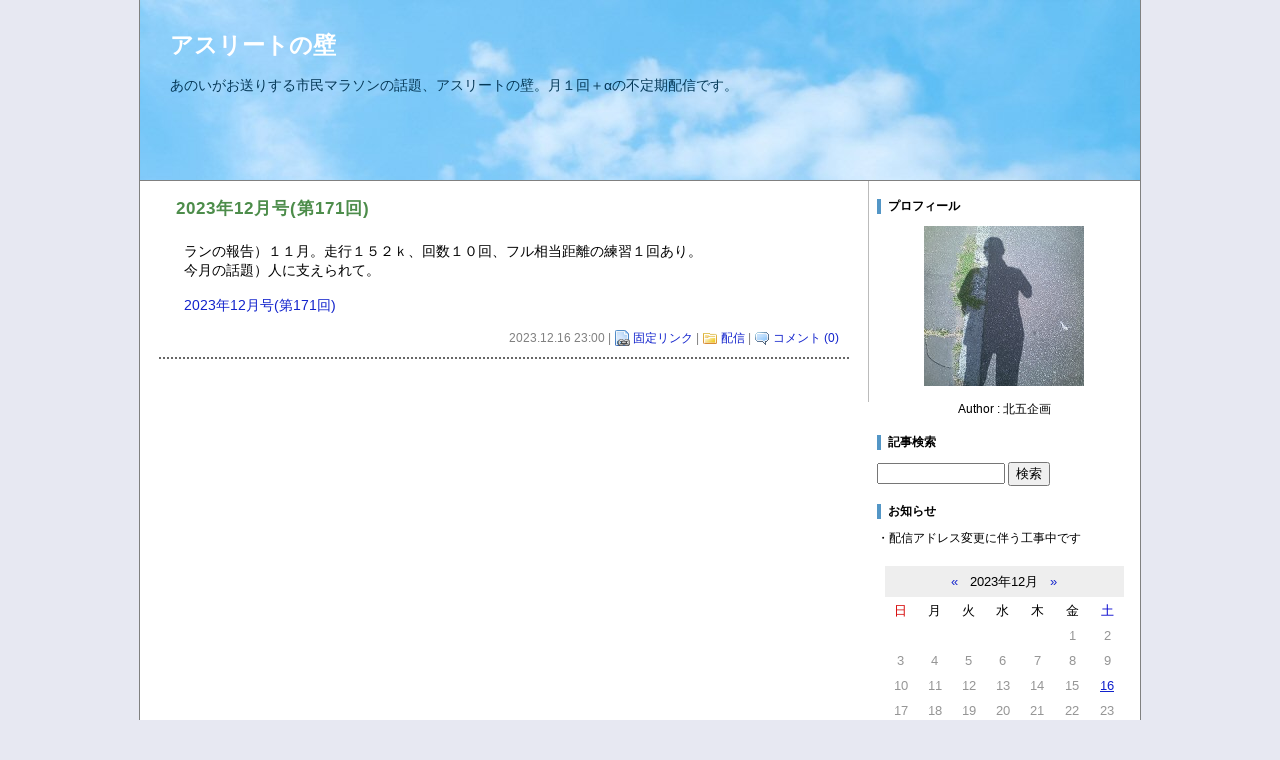

--- FILE ---
content_type: text/html
request_url: https://www2.kita5.net/pod/wal/archives/mon/202312-1.html
body_size: 7973
content:
<!DOCTYPE html>
<html lang="ja">
<head>
<meta charset="UTF-8">
<title>アスリートの壁</title>
<meta name="viewport" content="width=device-width, initial-scale=1.0">
<link href="https://www2.kita5.net/pod/wal/style.css" rel="stylesheet">
<link href="https://www2.kita5.net/pod/wal/index.xml" rel="alternate">
</head>

<body>
<div id="body-area">

<div id="header">
  <div id="head-box">
    <h1><a href="https://www2.kita5.net/pod/wal/index.html">アスリートの壁</a></h1>
    <p id="subttl">あのいがお送りする市民マラソンの話題、アスリートの壁。月１回＋αの不定期配信です。</p>
  </div>
</div>

<div id="main-area">

<div id="content">
<!-- [00003] -->
<div class="article">
  <div class="subject">2023年12月号(第171回)</div>
  <div class="body">ランの報告）１１月。走行１５２ｋ、回数１０回、フル相当距離の練習１回あり。<br>今月の話題）人に支えられて。<br><br><a href="https://www2.kita5.net/pod/wal/mp3/wall2312.mp3" title="2023年12月号(第171回)" target="_blank">2023年12月号(第171回)</a></div>
  <div class="art-bot">
    2023.12.16 23:00
    | <img src="https://www2.kita5.net/pod/wal/tool/pmlink.png" class="icon" alt="pmlink.png"> <a href="https://www2.kita5.net/pod/wal/archives/art/00003.html">固定リンク</a>
    | <img src="https://www2.kita5.net/pod/wal/tool/folder.png" class="icon" alt="folder.png"> <a href="https://www2.kita5.net/pod/wal/archives/cat/4-1.html">配信</a>
    
    <!-- cmlink -->
    | <img src="https://www2.kita5.net/pod/wal/tool/com.gif" class="icon" alt="com.gif"> <a href="https://www2.kita5.net/pod/wal/archives/art/00003.html#cm">コメント (0)</a>
    <!-- cmlink -->
  </div>
</div>
<!-- / [00003] -->






<!-- pagebtn -->
<div class="page">
  <ul id="paging">
  
  </ul>
</div>
<!-- pagebtn -->

</div>

<div id="navi">
  <div class="sidebody">
  <div class="side-ttl">プロフィール</div>
  <div class="ta-c"><img src="https://www2.kita5.net/pod/wal/img/profile.jpg" alt="プロフ" width="160">
<p>Author : 北五企画</p>
</div>
  </div>
  
  <div class="sidebody">
  <div class="side-ttl">記事検索</div>
  <form action="https://www2.kita5.net/pod/wal/ahomin/blog.cgi" name="ffm">
  <input type="text" name="q" id="find" value="">
  <input type="submit" value="検索" onclick="if(document.ffm.q.value == ''){alert('入力してください');return false;}">
  </form>
  </div>

  <div class="sidebody">
  <div class="side-ttl">お知らせ</div>
  ・配信アドレス変更に伴う工事中です<br>
  </div>

  <div class="sidebody">
  <table id="calen">
<tr>
  <th colspan="7">
    <a href="https://www2.kita5.net/pod/wal/archives/mon/202311-1.html">&laquo;</a>
    <span>2023年12月</span>
    <a href="https://www2.kita5.net/pod/wal/archives/mon/202402-1.html">&raquo;</a>
  </th>
</tr>
<tr>
  <td class="sun">日</td>
  <td>月</td>
  <td>火</td>
  <td>水</td>
  <td>木</td>
  <td>金</td>
  <td class="sat">土</td>
</tr>

<tr class="day">
  <td>&nbsp;</td>
  <td>&nbsp;</td>
  <td>&nbsp;</td>
  <td>&nbsp;</td>
  <td>&nbsp;</td>
  <td>1</td>
  <td>2</td>
</tr>

<tr class="day">
  <td>3</td>
  <td>4</td>
  <td>5</td>
  <td>6</td>
  <td>7</td>
  <td>8</td>
  <td>9</td>
</tr>

<tr class="day">
  <td>10</td>
  <td>11</td>
  <td>12</td>
  <td>13</td>
  <td>14</td>
  <td>15</td>
  <td><a href="https://www2.kita5.net/pod/wal/archives/day/20231216-1.html">16</a></td>
</tr>

<tr class="day">
  <td>17</td>
  <td>18</td>
  <td>19</td>
  <td>20</td>
  <td>21</td>
  <td>22</td>
  <td>23</td>
</tr>

<tr class="day">
  <td>24</td>
  <td>25</td>
  <td>26</td>
  <td>27</td>
  <td>28</td>
  <td>29</td>
  <td>30</td>
</tr>

<tr class="day">
  <td>31</td>
  <td>&nbsp;</td>
  <td>&nbsp;</td>
  <td>&nbsp;</td>
  <td>&nbsp;</td>
  <td>&nbsp;</td>
  <td>&nbsp;</td>
</tr>

</table>

  </div>

  <div class="sidebody">
  <div class="side-ttl">最新記事</div>
  <ul>
<li><a href="https://www2.kita5.net/pod/wal/archives/art/00030.html">2025年10月増刊号(第196回)</a></li>
<li><a href="https://www2.kita5.net/pod/wal/archives/art/00029.html">2025年10月号(第195回)</a></li>
<li><a href="https://www2.kita5.net/pod/wal/archives/art/00028.html">2025年9月号(第194回)</a></li>
<li><a href="https://www2.kita5.net/pod/wal/archives/art/00027.html">2025年8月号(第193回)</a></li>
<li><a href="https://www2.kita5.net/pod/wal/archives/art/00026.html">2025年7月号(第192回)</a></li>
</ul>
  </div>

  <div class="sidebody">
  <div class="side-ttl">カテゴリー</div>
  <ul>
<li>未分類 (0)</li>
<li><a href="https://www2.kita5.net/pod/wal/archives/cat/4-1.html">配信 (29)</a></li>
<li><a href="https://www2.kita5.net/pod/wal/archives/cat/3-1.html">お知らせ (1)</a></li>
</ul>

  </div>

  <div class="sidebody">
  <div class="side-ttl">アーカイブ</div>
  <ul>
<li><a href="https://www2.kita5.net/pod/wal/archives/mon/202510-1.html">2025年10月 (2)</a></li>
<li><a href="https://www2.kita5.net/pod/wal/archives/mon/202509-1.html">2025年09月 (1)</a></li>
<li><a href="https://www2.kita5.net/pod/wal/archives/mon/202508-1.html">2025年08月 (1)</a></li>
<li><a href="https://www2.kita5.net/pod/wal/archives/mon/202507-1.html">2025年07月 (1)</a></li>
<li><a href="https://www2.kita5.net/pod/wal/archives/mon/202506-1.html">2025年06月 (1)</a></li>
<li><a href="https://www2.kita5.net/pod/wal/archives/mon/202505-1.html">2025年05月 (1)</a></li>
<li><a href="https://www2.kita5.net/pod/wal/archives/mon/202504-1.html">2025年04月 (1)</a></li>
<li><a href="https://www2.kita5.net/pod/wal/archives/mon/202503-1.html">2025年03月 (1)</a></li>
<li><a href="https://www2.kita5.net/pod/wal/archives/mon/202502-1.html">2025年02月 (1)</a></li>
<li><a href="https://www2.kita5.net/pod/wal/archives/mon/202501-1.html">2025年01月 (1)</a></li>
<li><a href="https://www2.kita5.net/pod/wal/archives/mon/202412-1.html">2024年12月 (1)</a></li>
<li><a href="https://www2.kita5.net/pod/wal/archives/mon/202411-1.html">2024年11月 (1)</a></li>
<li><a href="https://www2.kita5.net/pod/wal/archives/mon/202410-1.html">2024年10月 (1)</a></li>
<li><a href="https://www2.kita5.net/pod/wal/archives/mon/202407-1.html">2024年07月 (2)</a></li>
<li><a href="https://www2.kita5.net/pod/wal/archives/mon/202406-1.html">2024年06月 (1)</a></li>
<li><a href="https://www2.kita5.net/pod/wal/archives/mon/202405-1.html">2024年05月 (1)</a></li>
<li><a href="https://www2.kita5.net/pod/wal/archives/mon/202404-1.html">2024年04月 (1)</a></li>
<li><a href="https://www2.kita5.net/pod/wal/archives/mon/202403-1.html">2024年03月 (2)</a></li>
<li><a href="https://www2.kita5.net/pod/wal/archives/mon/202402-1.html">2024年02月 (2)</a></li>
<li><a href="https://www2.kita5.net/pod/wal/archives/mon/202312-1.html">2023年12月 (1)</a></li>
<li><a href="https://www2.kita5.net/pod/wal/archives/mon/202311-1.html">2023年11月 (2)</a></li>
<li><a href="https://www2.kita5.net/pod/wal/archives/mon/202310-1.html">2023年10月 (1)</a></li>
<li><a href="https://www2.kita5.net/pod/wal/archives/mon/201010-1.html">2010年10月 (1)</a></li>
<li><a href="https://www2.kita5.net/pod/wal/archives/mon/201009-1.html">2010年09月 (1)</a></li>
<li><a href="https://www2.kita5.net/pod/wal/archives/mon/201008-1.html">2010年08月 (1)</a></li>
</ul>

  </div>

  <div class="sidebody">
  <div class="side-ttl">リンク</div>
  <ul>
<li><a href="https://www.tam-music.com/" target="_blank">TAM Music Factory</a></li>
<li><a href="https://www2.kita5.net/" target="_blank">北五企画</a></li>
</ul>

  </div>

  <div class="sidebody">
  <div class="side-ttl">RSSフィード</div>
  <a href="https://www2.kita5.net/pod/wal/index.xml"><img src="https://www2.kita5.net/pod/wal/tool/feed.png" class="icon" alt="RSS 2.0"></a> RSS 2.0
  </div>
</div>

</div>

<div id="footer">
  <div id="foot-box">
    
  </div>
</div>

</div>
<p style="margin:2em 0;text-align:center;font-size:10px;">
	- <a href="https://www.kent-web.com/" target="_top">CafeLog</a> -
</p>
</body>
</html>



--- FILE ---
content_type: text/css
request_url: https://www2.kita5.net/pod/wal/style.css
body_size: 5035
content:
@charset "utf-8";

body {
  margin: 0;
  padding: 0;
  width: 100%;
  background-color: #e7e8f2;
  font: 90% 'Hiragino Kaku Gothic ProN','ヒラギノ角ゴ ProN W3',Meiryo,メイリオ,Osaka,'MS PGothic',arial,helvetica,sans-serif;
}
a:link, a:visited {
  color: #1122cc;
  text-decoration: none;
  display: inline-block;
}
a:hover {
  text-decoration: underline;
  color: #dd0000;
}

#body-area {
  position: relative;
  margin: 0 auto;
  width: 1000px;
  border-left: 1px solid gray;
  border-right: 1px solid gray;
  background: #fff;
}
#header {
  background: #74c6f6;
  background-image: url(img/header.jpg);
  width: 100%;
  height: 180px;
  text-align: center;
  border-bottom: 1px solid gray;
}
#main-area {
  width: 100%;
}
#content {
  float: left;
  width: 728px;
  text-align: center;
  border-right: 1px solid #bbbbbb;
}
#navi {
  float: left;
  width: 270px;
  text-align: left;
}
#footer {
  width: 100%;
  height: 50px;
  clear: both;
  text-align: center;
  border-bottom: 5px solid #277ab1;
}

/* サイド画面 */
.sidebody {
  margin: 1.5em 8px;
  line-height: 130%;
  font-size: smaller;
}
.sidebody ul {
  margin: 0 0 0 1.5em;
  padding: 0;
}
.side-ttl {
  border-left: 4px solid #5396c6;
  padding-left: 7px;
  margin: 1em 0;
  font-weight: bold;
}

/* ヘッダータイトル */
h1 {
  color: #fff;
  font-size: 160%;
}
h1 a {
  color: #fff !important;
}
#head-box {
  text-align: left;
  margin: 0 auto;
  width: 94%;
  padding: 1em 1.5em;
}
/* サブタイトル */
#subttl {
  margin: 1em 0;
  color: #053958;
}

/* 記事 */
div.article {
  margin: 0 auto;
  text-align: left;
  border-bottom: 2px dotted #666;
  padding: 10px;
  width: 92%;
}
div.body {
  margin: 1em;
}
/* 記事タイトル */
div.subject {
  font-weight: bold;
  font-size: larger;
  padding: 5px 7px;
  margin-bottom: 1em;
  letter-spacing: 1px;
  color: #4d8d4b;
}
/* 記事日付 */
div.date {
  margin-left: 1em;
  color: #006600;
}
/* 記事下部 */
.art-bot {
  text-align: right;
  font-size: 12px;
  color: gray;
}
/* 固定記事下部（TB/COM） */
#pm-bot {
  margin: 1em;
  text-align: left;
}
div.pm-ttl {
  font-weight: bold;
  margin: 15px 0 10px 0;
  border-left: 4px solid #ff6262;
  padding-left: 7px;
}
input#tb-url {
  width: 360px;
  margin-left: 1.5em;
}
input#com-name {
  width: 250px;
}
textarea#com-msg {
  width: 250px;
  height: 7em;
}
#com-btn {
  margin-top: 4px;
}
#com-btn input {
  width: 70px;
  height: 28px;
}

/* カレンダ */
#calen {
  margin: 1em auto;
  width: 96%;
}
#calen th {
  font-size: 13px;
  font-weight: normal;
  padding: 8px;
  text-align: center;
  background: #eee;
}
#calen th span {
  display: inline-block;
  margin: 0 8px;
}
#calen td {
  font-size: 13px;
  padding: 4px 6px;
  text-align: center;
}
#calen tr.day td {
  color: #969696;
}
#calen td.sun {
  color: #d50000;
}
#calen td.sat {
  color: #0000ce;
}
#calen td a {
  text-decoration: underline;
}

/* フッター */
#foot-box {
  padding: 10px;
}

/* ページ繰越 */
div.page {
  margin: 3em auto;
}
#paging {
  text-align: center;
}
#paging li {
  background-color: #eee;
  border: 1px solid #000;
  display: -moz-inline-box;
  display: inline-block;
  line-height: 25px;
  width: 25px;
  height: 25px;
}
* html #paging li {
  display: inline;
  margin-right: 3px;
  zoom: 1;
}
*+html #paging li {
  display: inline;
  margin-right: 3px;
  zoom: 1;
}
#paging li a {
  display: block;
  text-decoration: none;
  width: 25px;
}
#paging li b {
  color: #d54609;
}

/* 寄せ */
.ta-c {
  text-align: center;
}
.ta-l {
  text-align: left;
}
.ta-r {
  text-align: right;
}

/* アイコン */
img.icon {
  vertical-align: middle;
  border: none;
}

/* 記事検索 */
input#find {
	width: 120px;
}

/* 検索結果画面 */
table#find {
  margin: 1em auto;
  border-collapse: collapse;
}
table#find th, table#find td {
  border: 1px solid #8080c0;
  padding: 6px;
}
table#find th {
  background: #cbcbe4;
}
table#find td {
  background: #fff;
}

/* TB・コメント一覧 */
div.com-log {
  margin: 8px 0 8px 2em;
  font-size: 85%;
  line-height: 150%;
}
div.com-msg {
  margin-left: 1em;
}
div.com-log span {
  color: #666;
}
#conf {
  width: 90%;
  margin: 1.5em auto;
  background: #fff;
  padding: 1em 1.5em;
  text-align: left;
  border-radius: 6px;
}
#form {
  margin: 1em 0;
  border-collapse: collapse;
}
#form th, #form td {
  padding: 10px;
  border: 1px solid #aaa;
}
#form td {
  text-align: left;
}
#form th {
  background: #ccc;
}
#capt {
  width: 120px;
  padding: 6px;
  margin: 6px 0;
}
input.btn{
  width: 120px;
  height: 32px;
}

/* スマホ向け */
@media screen and (max-width:480px){
  #body-area {
    position: relative;
    margin: 0 auto;
    width: 100%;
  }
  #content {
    float: none;
    width: 100%;
  }
  #navi {
    float: none;
    width: 100%;
  }
  #conf {
    width: 100%;
    margin: 0;
    padding :0;
    text-align: center;
  }
  #form {
    width: 100%;
    margin: 1em auto;
    padding: 0;
  }
  #form tr, #form th, #form td {
    width: 100%;
    display: block;
    text-align: center;
  }
  #form th, #form td {
    padding: 5px 0;
  }
}
